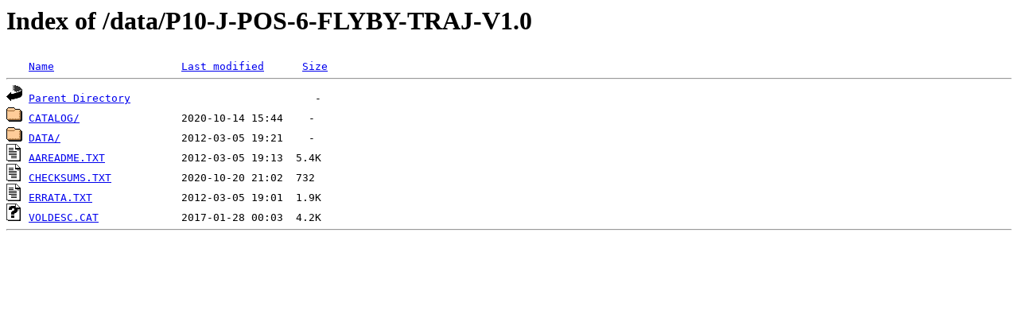

--- FILE ---
content_type: text/html;charset=ISO-8859-1
request_url: https://pds-ppi.igpp.ucla.edu/data/P10-J-POS-6-FLYBY-TRAJ-V1.0/
body_size: 518
content:
<!DOCTYPE HTML PUBLIC "-//W3C//DTD HTML 3.2 Final//EN">
<html>
 <head>
  <title>Index of /data/P10-J-POS-6-FLYBY-TRAJ-V1.0</title>
 </head>
 <body>
<h1>Index of /data/P10-J-POS-6-FLYBY-TRAJ-V1.0</h1>
<pre><img src="/icons/blank.gif" alt="Icon "> <a href="?C=N;O=D">Name</a>                    <a href="?C=M;O=A">Last modified</a>      <a href="?C=S;O=A">Size</a>  <hr><img src="/icons/back.gif" alt="[PARENTDIR]"> <a href="/data/">Parent Directory</a>                             -   
<img src="/icons/folder.gif" alt="[DIR]"> <a href="CATALOG/">CATALOG/</a>                2020-10-14 15:44    -   
<img src="/icons/folder.gif" alt="[DIR]"> <a href="DATA/">DATA/</a>                   2012-03-05 19:21    -   
<img src="/icons/text.gif" alt="[TXT]"> <a href="AAREADME.TXT">AAREADME.TXT</a>            2012-03-05 19:13  5.4K  
<img src="/icons/text.gif" alt="[TXT]"> <a href="CHECKSUMS.TXT">CHECKSUMS.TXT</a>           2020-10-20 21:02  732   
<img src="/icons/text.gif" alt="[TXT]"> <a href="ERRATA.TXT">ERRATA.TXT</a>              2012-03-05 19:01  1.9K  
<img src="/icons/unknown.gif" alt="[   ]"> <a href="VOLDESC.CAT">VOLDESC.CAT</a>             2017-01-28 00:03  4.2K  
<hr></pre>
</body></html>
